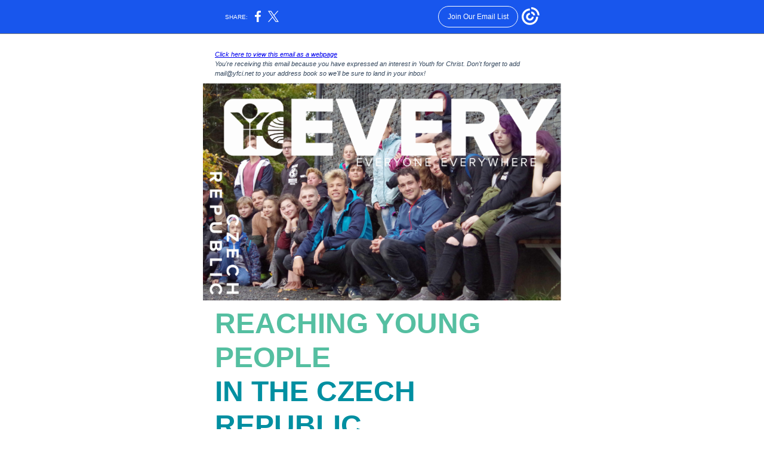

--- FILE ---
content_type: text/html; charset=utf-8
request_url: https://myemail.constantcontact.com/Reaching-Young-People-in-the-Czech-Republic.html?soid=1102339721980&aid=UkZ3nDOTsjg
body_size: 6791
content:
<!DOCTYPE html>
<html xmlns:fb="http://www.facebook.com/2008/fbml">
 <head> 
  <meta content="text/html; charset=utf-8" http-equiv="Content-Type"> 
  <meta content="width=device-width, initial-scale=1.0" name="viewport"> 
  <meta charset="UTF-8"> 
  <meta name="viewport" content="width=device-width, initial-scale=1, maximum-scale=1"> 
  <!--[if gte mso 9]>
<style id="ol-styles">
/* OUTLOOK-SPECIFIC STYLES */
li {
text-indent: -1em;
padding: 0;
margin: 0;
line-height: 1.2;
}
ul, ol {
padding: 0;
margin: 0 0 0 40px;
}
p {
margin: 0;
padding: 0;
margin-bottom: 0;
}
sup {
font-size: 85% !important;
}
sub {
font-size: 85% !important;
}
</style>
<![endif]--> 
  <style id="template-styles-head" data-premailer="ignore">
.footer-main-width {
width: 610px!important;
max-width: 610px;
}
table {
border-collapse: collapse;
table-layout: fixed;
}
.bgimage {
table-layout: auto;
}
.preheader-container {
color: transparent;
display: none;
font-size: 1px;
line-height: 1px;
max-height: 0px;
max-width: 0px;
opacity: 0;
overflow: hidden;
}
/* LIST AND p STYLE OVERRIDES */
.editor-text p {
margin: 0;
padding: 0;
margin-bottom: 0;
}
.editor-text ul,
.editor-text ol {
padding: 0;
margin: 0 0 0 40px;
}
.editor-text li {
padding: 0;
margin: 0;
line-height: 1.2;
}
/* ==================================================
CLIENT/BROWSER SPECIFIC OVERRIDES
================================================== */
/* IE: correctly scale images with w/h attbs */
img {
-ms-interpolation-mode: bicubic;
}
/* Text Link Style Reset */
a {
text-decoration: underline;
}
/* iOS: Autolink styles inherited */
a[x-apple-data-detectors] {
text-decoration: underline !important;
font-size: inherit !important;
font-family: inherit !important;
font-weight: inherit !important;
line-height: inherit !important;
color: inherit !important;
}
/* FF/Chrome: Smooth font rendering */
.editor-text, .MainTextFullWidth {
-webkit-font-smoothing: antialiased;
-moz-osx-font-smoothing: grayscale;
}
/* Gmail/Web viewport fix */
u + .body .template-body {
width: 610px;
}
@media only screen and (max-width:480px) {
u + .body .template-body {
width: 100% !important;
}
}
/* Office365/Outlook.com image reset */
[office365] button, [office365] .divider-base div, [office365] .spacer-base div, [office365] .editor-image div { display: block !important; }
</style> 
  <style>@media only screen and (max-width:480px) {
table {
border-collapse: collapse;
}
.main-width {
width: 100% !important;
}
.mobile-hidden {
display: none !important;
}
td.OneColumnMobile {
display: block !important;
}
.OneColumnMobile {
width: 100% !important;
}
td.editor-col .editor-text {
padding-left: 20px !important; padding-right: 20px !important;
}
td.editor-col .editor-image.editor-image-hspace-on td {
padding-left: 20px !important; padding-right: 20px !important;
}
td.editor-col .editor-button-container {
padding-left: 20px !important; padding-right: 20px !important;
}
td.editor-col .editor-social td {
padding-left: 20px !important; padding-right: 20px !important;
}
td.editor-col .block-margin {
padding-left: 20px !important; padding-right: 20px !important;
}
td.editor-col td.block-margin .editor-text {
padding-left: 0px !important; padding-right: 0px !important;
}
td.editor-col td.block-margin .editor-image.editor-image-hspace-on td {
padding-left: 0px !important; padding-right: 0px !important;
}
td.editor-col td.block-margin .editor-button-container {
padding-left: 0px !important; padding-right: 0px !important;
}
td.editor-col td.block-margin .editor-social td {
padding-left: 0px !important; padding-right: 0px !important;
}
.editor-button td > table tr > td {
padding: 0px 0px 0px 0px !important;
}
.editor-button td > table tr > td td {
padding: 9px 15px 10px 15px !important;
}
.layout {
padding: 15px 9px 15px 9px !important;
}
.layout-container-border {
padding: 1px 1px 1px 1px !important;
}
.layout-container {
padding: 0px 0px 0px 0px !important;
}
.editor-image img {
width: auto !important; margin-left: auto !important; margin-right: auto !important;
}
.editor-image .image-cell {
padding-bottom: 15px !important;
}
.editor-text {
font-size: 16px !important;
}
.section-headline-text {
font-size: 24px !important;
}
.headline-text {
font-size: 24px !important;
}
.subheadline-text {
font-size: 20px !important;
}
.feature {
padding-top: 0px !important; padding-bottom: 0px !important;
}
.layout-outer {
padding: 0px 20px !important;
}
.feature-heading-text {
font-size: 20px !important;
}
.feature-text {
font-size: 16px !important;
}
.split.editor-col {
margin-top: 0px !important;
}
.split.editor-col ~ .split.editor-col {
margin-top: 10px !important;
}
.split-layout-margin {
padding: 0px 20px !important;
}
.article {
padding-top: 0px !important; padding-bottom: 0px !important;
}
.article-heading-text {
font-size: 20px !important;
}
.article-text {
font-size: 16px !important;
}
.social-container {
text-align: center !important;
}
.social-text {
font-size: 14px !important;
}
.cpn-heading-text {
font-size: 28px !important;
}
.editor-cpn-heading-text {
font-size: 28px !important;
}
td.col-divided .editor-col {
border-right: 0px solid #EE6E65 !important; border-bottom: 1px solid #EE6E65 !important;
}
td.col-divided td.editor-col:last-of-type {
border-bottom: 0 !important;
}
.col-divided {
padding: 0 20px !important;
}
td.col-divided .editor-col .editor-text {
padding-left: 0px !important; padding-right: 0px !important;
}
td.col-divided .editor-col .editor-image.editor-image-hspace-on td {
padding-left: 0px !important; padding-right: 0px !important;
}
td.col-divided .editor-col .editor-button-container {
padding-left: 0px !important; padding-right: 0px !important;
}
td.col-divided .editor-col .editor-social td {
padding-left: 0px !important; padding-right: 0px !important;
}
td.col-divided .editor-col .block-margin {
padding-left: 0px !important; padding-right: 0px !important;
}
.action-block .poll-answer {
width: 100% !important; display: block !important;
}
.action-block .poll-button {
width: 100% !important;
}
div.MobileFooter {
font-size: 11px !important;
}
td.FooterMobile {
padding: 0px 10px 0px 10px !important;
}
td.MainCenter {
width: 100% !important;
}
table.MainSide {
display: none !important;
}
img.MainSide {
display: none !important;
}
td.MainSide {
display: none !important;
}
.rsvp-button-inner {
padding: 0px 0px 10px 0px !important;
}
.rsvp-button-outer {
width: 100% !important; max-width: 100% !important;
}
.action-block .poll-answer {
width: 100% !important; display: block !important;
}
.action-block .poll-button {
width: 100% !important;
}
div.MobileFooter {
font-size: 11px !important;
}
td.FooterMobile {
padding: 0px 10px 0px 10px !important;
}
td.MainCenter {
width: 100% !important;
}
table.MainSide {
display: none !important;
}
img.MainSide {
display: none !important;
}
td.MainSide {
display: none !important;
}
.rsvp-button-inner {
padding: 0px 0px 10px 0px !important;
}
.rsvp-button-outer {
width: 100% !important; max-width: 100% !important;
}
.cpn-heading-text {
font-size: 28px !important;
}
.action-block .poll-answer {
width: 100% !important; display: block !important;
}
.action-block .poll-button {
width: 100% !important;
}
div.MobileFooter {
font-size: 11px !important;
}
td.FooterMobile {
padding: 0px 10px 0px 10px !important;
}
td.MainCenter {
width: 100% !important;
}
table.MainSide {
display: none !important;
}
img.MainSide {
display: none !important;
}
td.MainSide {
display: none !important;
}
.rsvp-button-inner {
padding: 0px 0px 10px 0px !important;
}
.rsvp-button-outer {
width: 100% !important; max-width: 100% !important;
}
.action-block .poll-answer {
width: 100% !important; display: block !important;
}
.action-block .poll-button {
width: 100% !important;
}
div.MobileFooter {
font-size: 11px !important;
}
td.FooterMobile {
padding: 0px 10px 0px 10px !important;
}
td.MainCenter {
width: 100% !important;
}
table.MainSide {
display: none !important;
}
img.MainSide {
display: none !important;
}
td.MainSide {
display: none !important;
}
.rsvp-button-inner {
padding: 0px 0px 10px 0px !important;
}
.rsvp-button-outer {
width: 100% !important; max-width: 100% !important;
}
td.editor-col .block-margin .editor-text {
padding-left: 0px !important; padding-right: 0px !important;
}
td.editor-col .block-margin .editor-image.editor-image-hspace-on td {
padding-left: 0px !important; padding-right: 0px !important;
}
td.editor-col .block-margin .editor-button-container {
padding-left: 0px !important; padding-right: 0px !important;
}
td.editor-col .block-margin .editor-social td {
padding-left: 0px !important; padding-right: 0px !important;
}
.action-block .poll-answer {
width: 100% !important; display: block !important;
}
.action-block .poll-button {
width: 100% !important;
}
div.MobileFooter {
font-size: 11px !important;
}
td.FooterMobile {
padding: 0px 10px 0px 10px !important;
}
td.MainCenter {
width: 100% !important;
}
table.MainSide {
display: none !important;
}
img.MainSide {
display: none !important;
}
td.MainSide {
display: none !important;
}
.rsvp-button-inner {
padding: 0px 0px 10px 0px !important;
}
.rsvp-button-outer {
width: 100% !important; max-width: 100% !important;
}
.footer-main-width {
width: 100% !important;
}
.footer-mobile-hidden {
display: none !important;
}
.footer-mobile-hidden {
display: none !important;
}
.footer-column {
display: block !important;
}
.footer-mobile-stack {
display: block !important;
}
.footer-mobile-stack-padding {
padding-top: 3px;
}
}
@media only screen and (max-width:320px) {
.layout {
padding: 0px 0px 0px 0px !important;
}
}
@media screen {
@font-face {
font-family: ''; font-style: normal; font-weight: 400; src: local(''), local(''), url() format(''); unicode-range: U+0000-00FF, U+0131, U+0152-0153, U+02C6, U+02DA, U+02DC, U+2000-206F, U+2074, U+20AC, U+2212, U+2215;
}
}
</style> 
  <title>Reaching Young People in the Czech Republic</title>
 <script type="text/javascript">
var __plink_targets = {
"linkedin.post": "https://s.rs6.net/t?sid=1102339721980&e=UkZ3nDOTsjg&c=4&r=1",
"addthis.share": "https://s.rs6.net/t?sid=1102339721980&e=UkZ3nDOTsjg&c=5&r=1",
"facebook.like": "https://s.rs6.net/t?sid=1102339721980&e=UkZ3nDOTsjg&c=2&r=0",
"twitter.tweet": "https://s.rs6.net/t?sid=1102339721980&e=UkZ3nDOTsjg&c=3&r=1",
"x.tweet": "https://s.rs6.net/t?sid=1102339721980&e=UkZ3nDOTsjg&c=3&r=1",
"facebook.share": "https://s.rs6.net/t?sid=1102339721980&e=UkZ3nDOTsjg&c=1&r=1",
"facebook.send": "https://s.rs6.net/t?sid=1102339721980&e=UkZ3nDOTsjg&c=6&r=0",
"permalink.view": "https://s.rs6.net/t?sid=1102339721980&e=UkZ3nDOTsjg&c=0&r=0"
};
</script>
<script type="text/javascript" src="https://myemail-op.constantcontact.com/page/js/campaignPage.js?soid=7xscjucab&visitorHost=https%3A%2F%2Fvisitor.constantcontact.com&pageName=Reaching%20Young%20People%20in%20the%20Czech%20Republic"></script>
</head> 
 <body class="body" align="center" style="width: 100%; min-width: 100%; -webkit-text-size-adjust: 100%; -ms-text-size-adjust: 100%; background-color: #FFFFFF; margin: 0px; padding: 0px;" bgcolor="#FFFFFF"> 
  <table class="template-body" border="0" cellpadding="0" cellspacing="0" style="text-align: center; min-width: 100%;" width="100%"> 
   <tbody>
    <tr> 
     <td class="preheader-container"> 
      <div> 
       <div id="preheader" style="display: none; font-size: 1px; color: transparent; line-height: 1px; max-height: 0px; max-width: 0px; opacity: 0; overflow: hidden;"> 
        <span data-entity-ref="preheader">"We can energize the youth of our nation..."</span> 
       </div> 
      </div> </td> 
    </tr> 
    <tr> 
     <td class="template-shell-container" align="center"> 
      <div class="bgcolor" style="background-color: #FFFFFF;"> 
       <table class="bgimage" width="100%" border="0" cellpadding="0" cellspacing="0" style="background-color: #FFFFFF;" bgcolor="#FFFFFF"> 
        <tbody> 
         <tr> 
          <td align="center"> 
           <table class="main-width" width="610" align="center" border="0" cellpadding="0" cellspacing="0" style="width: 610px;"> 
            <tbody> 
             <tr> 
              <td class="layout" align="center" valign="top" style="padding: 15px 5px;"> 
               <table width="100%" align="center" border="0" cellpadding="0" cellspacing="0"> 
                <tbody> 
                 <tr> 
                  <td class="layout-container-border" align="center" valign="top"> 
                   <table width="100%" align="center" border="0" cellpadding="0" cellspacing="0"> 
                    <tbody> 
                     <tr> 
                      <td class="layout-container" align="center" valign="top" style="background-color: #F2F2F2; padding: 0;" bgcolor="#F2F2F2"> 
                       <div class=""> 
                        <table width="100%" cellpadding="0" cellspacing="0" border="0" class="galileo-ap-layout-editor" style="min-width: 100%;"> 
                         <tbody> 
                          <tr> 
                           <td class=" editor-col OneColumnMobile" width="100%" align="" valign="top" style="background-color: rgb(255, 255, 255);" bgcolor="FFFFFF"> 
                            <div class="gl-contains-text"> 
                             <table width="100%" cellpadding="0" cellspacing="0" border="0"> 
                              <tbody> 
                               <tr> 
                                <td class="editor-text editor-text " align="left" valign="top" style="font-family: Arial, Verdana, Helvetica, sans-serif; font-size: 14px; color: #36495F; text-align: left; display: block; word-wrap: break-word; line-height: 1.2; padding: 10px 20px;"> 
                                 <div></div> 
                                 <div class="text-container galileo-ap-content-editor">
                                  <div> 
                                   <div>
                                    <span style="font-size: 11px; font-style: italic;"><a href="https://campaign.r20.constantcontact.com/render?ca=f7a3e575-c9d8-4b57-a252-67e5130a5747&amp;preview=true&amp;m=1102339721980&amp;id=preview" style="font-size: 11px; font-style: italic;">Click here to view this email as a webpage</a></span>
                                   </div> 
                                   <div>
                                    <span style="font-size: 11px; font-style: italic;">You're receiving this email because you have expressed an interest in Youth for Christ. Don't forget to add mail@yfci.net to your address book so we'll be sure to land in your inbox!</span>
                                   </div> 
                                  </div>
                                 </div> </td> 
                               </tr> 
                              </tbody> 
                             </table> 
                            </div> </td> 
                          </tr> 
                         </tbody> 
                        </table> 
                        <table width="100%" cellpadding="0" cellspacing="0" border="0" class="galileo-ap-layout-editor" style="min-width: 100%;"> 
                         <tbody> 
                          <tr> 
                           <td class="content editor-col OneColumnMobile" width="100%" align="left" valign="top" style="background-color: rgb(255, 255, 255);" bgcolor="FFFFFF"> 
                            <div class="gl-contains-image"> 
                             <table class="editor-image content-image" width="100%" cellpadding="0" cellspacing="0" border="0"> 
                              <tbody> 
                               <tr> 
                                <td align="center" valign="top" style="padding-top: 0px; padding-bottom: 0px;"> 
                                 <div class="publish-container"> 
                                  <img alt="" class="" style="display: block; height: auto; max-width: 100%;" width="600" border="0" hspace="0" vspace="0" src="https://files.constantcontact.com/cfa4198a001/8f7cbc83-f982-4774-8a85-d7f93517a10c.png"> 
                                 </div> </td> 
                               </tr> 
                              </tbody> 
                             </table> 
                            </div> </td> 
                          </tr> 
                         </tbody> 
                        </table> 
                        <table width="100%" cellpadding="0" cellspacing="0" border="0" class="galileo-ap-layout-editor" style="min-width: 100%;"> 
                         <tbody> 
                          <tr> 
                           <td class=" editor-col OneColumnMobile" width="100%" align="" valign="top" style="background-color: rgb(255, 255, 255);" bgcolor="FFFFFF"> 
                            <div class="gl-contains-text"> 
                             <table width="100%" cellpadding="0" cellspacing="0" border="0"> 
                              <tbody> 
                               <tr> 
                                <td class="editor-text editor-text " align="left" valign="top" style="font-family: Arial, Verdana, Helvetica, sans-serif; font-size: 14px; color: #36495F; text-align: left; display: block; word-wrap: break-word; line-height: 1.2; padding: 10px 20px;"> 
                                 <div></div> 
                                 <div class="text-container galileo-ap-content-editor">
                                  <div> 
                                   <div>
                                    <span style="font-size: 48px; color: rgb(85, 191, 161); font-weight: bold; font-family: Tahoma, Geneva, sans-serif;">REACHING YOUNG PEOPLE</span>
                                   </div> 
                                   <div>
                                    <span style="font-size: 48px; color: rgb(0, 143, 161); font-weight: bold; font-family: Tahoma, Geneva, sans-serif;">IN THE CZECH REPUBLIC</span>
                                   </div> 
                                  </div>
                                 </div> </td> 
                               </tr> 
                              </tbody> 
                             </table> 
                            </div> </td> 
                          </tr> 
                         </tbody> 
                        </table> 
                        <table width="100%" cellpadding="0" cellspacing="0" border="0" class="galileo-ap-layout-editor" style="min-width: 100%;"> 
                         <tbody> 
                          <tr> 
                           <td class="content editor-col OneColumnMobile" width="100%" align="left" valign="top" style="background-color: rgb(255, 255, 255);" bgcolor="FFFFFF"> 
                            <div class="gl-contains-text"> 
                             <table width="100%" cellpadding="0" cellspacing="0" border="0"> 
                              <tbody> 
                               <tr> 
                                <td class="editor-text center-text" align="left" valign="top" style="font-family: Arial, Verdana, Helvetica, sans-serif; font-size: 14px; color: #36495F; text-align: center; display: block; word-wrap: break-word; line-height: 1.2; padding: 10px 20px;"> 
                                 <div></div> 
                                 <div class="text-container galileo-ap-content-editor">
                                  <div>
                                   <div style="text-align: left;" align="left">
                                    <span style="font-family: Lucida Sans Unicode, Lucida Grande, sans-serif; font-size: 22px;">“We cannot...stay inactive when we see the consequences of sin, selfishness and life without love around us,” said Honza Janko, with Youth for Christ in the Czech Republic.</span>
                                   </div>
                                  </div>
                                 </div> </td> 
                               </tr> 
                              </tbody> 
                             </table> 
                            </div> </td> 
                          </tr> 
                         </tbody> 
                        </table> 
                        <table width="100%" cellpadding="0" cellspacing="0" border="0" class="galileo-ap-layout-editor" style="min-width: 100%;"> 
                         <tbody> 
                          <tr> 
                           <td class=" editor-col OneColumnMobile" width="100%" align="" valign="top" style="background-color: rgb(255, 255, 255);" bgcolor="FFFFFF"> 
                            <div class="gl-contains-text"> 
                             <table width="100%" cellpadding="0" cellspacing="0" border="0"> 
                              <tbody> 
                               <tr> 
                                <td class="editor-text editor-text " align="left" valign="top" style="font-family: Arial, Verdana, Helvetica, sans-serif; font-size: 14px; color: #36495F; text-align: left; display: block; word-wrap: break-word; line-height: 1.2; padding: 10px 20px;"> 
                                 <div></div> 
                                 <div class="text-container galileo-ap-content-editor">
                                  <div> 
                                   <div>
                                    <span style="font-family: Lucida Sans Unicode, Lucida Grande, sans-serif; font-size: 16px;">Honza and his wife, Pavla, have incredible love and passion for the young people around them who are lost as they themselves once were. “The average youth in the Czech Republic grows up without two parents in the same house. Marriage is not seen as an important institution, so adults move around a lot. This leaves youth with little feeling of security in their homes lives.”</span>
                                   </div> 
                                   <div>
                                    <br>
                                   </div> 
                                   <div>
                                    <span style="font-family: Lucida Sans Unicode, Lucida Grande, sans-serif; font-size: 16px;">“The vast majority are atheist and have never been to a church or even heard of Jesus. ‘There is nothing to do’ is a common phrase heard from teenagers worldwide, but in the villages of the Czech Republic, it often is actually true. It all adds up to youth with no real support or direction.”</span>
                                   </div> 
                                   <div>
                                    <br>
                                   </div> 
                                   <div>
                                    <span style="font-family: Lucida Sans Unicode, Lucida Grande, sans-serif; font-size: 16px;">Battie was one such young person. A teenager with a mother in prison, an absent father, and living with her very strict grandmother, she was heading down a destructive path. Somehow she came to a Youth for Christ Rock Solid Club in her village. There she began receiving the love she was craving and began opening up and smiling.</span>
                                   </div> 
                                   <div>
                                    <br>
                                   </div> 
                                   <div>
                                    <span style="font-family: Lucida Sans Unicode, Lucida Grande, sans-serif; font-size: 16px;">Battie’s grandma didn’t approve and so, unfortunately, Battie quit coming. Then Honza and Pavla found out Battie and her grandma were short on food and decided to take them a care package. Grandma was suspicious and hesitant at first, but finally accepted their gift. She started letting Battie come again to the Rock Solid Club. Seeing how Battie was changing, she wanted to know why.</span>
                                   </div> 
                                   <div>
                                    <br>
                                   </div> 
                                   <div>
                                    <span style="font-family: Lucida Sans Unicode, Lucida Grande, sans-serif; font-size: 16px;">“We see these youth change so quickly when they realize they’ve found a real connection, when they’ve found people who care. Once they know we care, it is only a short connection to the reason we care for them – Jesus. ‘Why do you act like this?’ Jesus. ‘Why do you care about me? You are not my family.’ Jesus. It is always Jesus,” said Honza.</span>
                                   </div> 
                                   <div>
                                    <br>
                                   </div> 
                                   <div>
                                    <span style="font-family: Lucida Sans Unicode, Lucida Grande, sans-serif; font-size: 16px;">Honza and Pavla have a huge dream for Youth for Christ in the Czech Republic. Besides the weekly Rock Solid clubs, the weekend training retreats and the annual camps they run, they also want to create a music festival where young people from the small villages can gather for a celebration with Christian bands, speakers, workshops and lots of fun.</span>
                                   </div> 
                                   <div>
                                    <br>
                                   </div> 
                                   <div>
                                    <span style="font-family: Lucida Sans Unicode, Lucida Grande, sans-serif; font-size: 16px;">“We know that we can energize the youth of our nation for spreading the good news of Jesus to their friends if we can just show them they are not alone,” said Honza.</span>
                                   </div> 
                                   <div>
                                    <br>
                                   </div> 
                                   <div>
                                    <span style="font-family: Lucida Sans Unicode, Lucida Grande, sans-serif; font-size: 16px;">Today Battie is a follower of Jesus and is a student leader on the Youth for Christ weekend training retreats. Honza and Pavla are excited to watch what will happen in Battie’s family and village as they meet the Jesus that is changing their lives.</span>
                                   </div> 
                                  </div>
                                 </div> </td> 
                               </tr> 
                              </tbody> 
                             </table> 
                            </div> </td> 
                          </tr> 
                         </tbody> 
                        </table> 
                        <table width="100%" cellpadding="0" cellspacing="0" border="0" class="galileo-ap-layout-editor" style="min-width: 100%;"> 
                         <tbody> 
                          <tr> 
                           <td class=" editor-col OneColumnMobile" width="100%" align="" valign="top" style="background-color: rgb(255, 255, 255);" bgcolor="FFFFFF"> 
                            <div class="gl-contains-text"> 
                             <table width="100%" cellpadding="0" cellspacing="0" border="0"> 
                              <tbody> 
                               <tr> 
                                <td class="editor-text editor-text " align="left" valign="top" style="font-family: Arial, Verdana, Helvetica, sans-serif; font-size: 14px; color: #36495F; text-align: left; display: block; word-wrap: break-word; line-height: 1.2; padding: 10px 20px;"> 
                                 <div></div> 
                                 <div class="text-container galileo-ap-content-editor">
                                  <div> 
                                   <div>
                                    <span style="font-size: 48px; color: rgb(85, 191, 161); font-weight: bold; font-family: Tahoma, Geneva, sans-serif;">RECOGNIZED</span>
                                   </div> 
                                   <div>
                                    <span style="font-size: 48px; color: rgb(0, 143, 161); font-family: Tahoma, Geneva, sans-serif; font-weight: bold;">BY THE PRESIDENT</span>
                                   </div> 
                                  </div>
                                 </div> </td> 
                               </tr> 
                              </tbody> 
                             </table> 
                            </div> </td> 
                          </tr> 
                         </tbody> 
                        </table> 
                        <table width="100%" cellpadding="0" cellspacing="0" border="0" class="galileo-ap-layout-editor" style="min-width: 100%;"> 
                         <tbody> 
                          <tr> 
                           <td class=" editor-col OneColumnMobile" width="100%" align="" valign="top" style="background-color: rgb(255, 255, 255);" bgcolor="FFFFFF"> 
                            <div class="gl-contains-text"> 
                             <table width="100%" cellpadding="0" cellspacing="0" border="0"> 
                              <tbody> 
                               <tr> 
                                <td class="editor-text editor-text " align="left" valign="top" style="font-family: Arial, Verdana, Helvetica, sans-serif; font-size: 14px; color: #36495F; text-align: left; display: block; word-wrap: break-word; line-height: 1.2; padding: 10px 20px;"> 
                                 <div>
                                  <table class="editor-image OneColumnMobile" style="mso-table-rspace: 5.75pt;" align="left" cellpadding="0" cellspacing="0" border="0"> 
                                   <tbody> 
                                    <tr> 
                                     <td class="image-cell " align="center" valign="top" style="padding: 0px;"> 
                                      <div class="publish-container"> 
                                       <img alt="" class="" style="display: block; height: auto !important; max-width: 100% !important;" width="237" border="0" hspace="0" vspace="0" src="https://files.constantcontact.com/cfa4198a001/ce67affa-7897-40db-a5da-c2e9e3ee8ad4.png"> 
                                      </div> </td> 
                                     <td class="mobile-hidden" width="15" height="1" align="center" valign="top" style="height: 1px; line-height: 1px; padding: 0px;"> <img alt="" width="15" height="1" border="0" hspace="0" vspace="0" src="https://imgssl.constantcontact.com/letters/images/sys/S.gif" style="display: block; height: auto; max-width: 100%;"> </td> 
                                    </tr> 
                                    <tr> 
                                     <td class="mobile-hidden" height="5" align="center" valign="top" style="height: 5px; line-height: 1px; padding: 0px;"> <img alt="" width="1" height="5" border="0" hspace="0" vspace="0" src="https://imgssl.constantcontact.com/letters/images/sys/S.gif" style="display: block; height: auto; max-width: 100%;"> </td> 
                                     <td class="mobile-hidden" width="5" height="5" align="center" valign="top" style="height: 1px; line-height: 1px; padding: 0px;"> <img alt="" width="5" height="1" border="0" hspace="0" vspace="0" src="https://imgssl.constantcontact.com/letters/images/sys/S.gif" style="display: block; height: auto; max-width: 100%;"> </td> 
                                    </tr> 
                                   </tbody> 
                                  </table>
                                 </div> 
                                 <div class="text-container galileo-ap-content-editor">
                                  <div> 
                                   <div>
                                    <span style="font-family: Lucida Sans Unicode, Lucida Grande, sans-serif; font-size: 16px;">Youth for Christ in Burundi was recently recognized by the President of the nation, His Excellency Pierre Nkurunziza, for their efforts in educating the future leaders of their nation.</span>
                                   </div> 
                                   <div>
                                    <br>
                                   </div> 
                                   <div>
                                    <span style="font-family: Lucida Sans Unicode, Lucida Grande, sans-serif; font-size: 16px;">Burundi, a small nation in the heart of Africa, has been torn apart by genocide and civil war. Youth for Christ, however, is leading with healing and hope, running orphanages, schools and medical clinics in order to both meet the basic needs of young people and introduce them to Jesus.</span>
                                   </div> 
                                   <div>
                                    <br>
                                   </div> 
                                   <div>
                                    <span style="font-family: Lucida Sans Unicode, Lucida Grande, sans-serif; font-size: 16px;">“We are working on their hearts, heads and hands,” Freddy Tuyizere, Youth for Christ Burundi Board Chair said. “Every week we have young people asking how to give their lives to Christ...These are the ones that are going to transform Burundi.”</span>
                                   </div> 
                                   <div>
                                    <br>
                                   </div> 
                                   <div>
                                    <span style="font-family: Lucida Sans Unicode, Lucida Grande, sans-serif; font-size: 16px;">Freddy himself felt the call of God as a 16-year-old during the genocide period. Following an incident in which eight students at his boarding school were murdered during the night, he asked God what he should do. He felt God telling him to raise up leaders for Burundi and for Africa.</span>
                                   </div> 
                                   <div>
                                    <br>
                                   </div> 
                                   <div>
                                    <span style="font-family: Lucida Sans Unicode, Lucida Grande, sans-serif; font-size: 16px;">Today Freddy leads Youth for Christ’s three orphanages, three schools and medical clinic. One of the schools, Gitega International Academy, recently received international accreditation, the first school in the entire nation to reach that stage.</span>
                                   </div> 
                                   <div>
                                    <br>
                                   </div> 
                                   <div>
                                    <span style="font-family: Lucida Sans Unicode, Lucida Grande, sans-serif; font-size: 16px;">It was that achievement that led to his meeting with the President where he was able to share the vision of Youth for Christ. The President pledged his support and encouraged Youth for Christ to continue educating future leaders.</span>
                                   </div> 
                                  </div>
                                 </div> </td> 
                               </tr> 
                              </tbody> 
                             </table> 
                            </div> </td> 
                          </tr> 
                         </tbody> 
                        </table> 
                        <table width="100%" cellpadding="0" cellspacing="0" border="0" class="galileo-ap-layout-editor" style="min-width: 100%;"> 
                         <tbody> 
                          <tr> 
                           <td class=" editor-col OneColumnMobile" width="100%" align="" valign="top" style="background-color: rgb(255, 255, 255);" bgcolor="FFFFFF"> 
                            <div class="gl-contains-spacer"> 
                             <table class="editor-spacer" width="100%" cellpadding="0" cellspacing="0" border="0"> 
                              <tbody> 
                               <tr> 
                                <td class="" align="center" valign="top"> 
                                 <table cellpadding="0" cellspacing="0" border="0" width="100%"> 
                                  <tbody> 
                                   <tr> 
                                    <td class="spacer-base" width="100%" align="center" valign="top" style="padding-bottom: 10px; height: 1px; line-height: 1px;"> 
                                     <div>
                                      <img alt="" width="5" height="1" border="0" hspace="0" vspace="0" src="https://imgssl.constantcontact.com/letters/images/1101116784221/S.gif" style="display: block; height: 1px; width: 5px;">
                                     </div> </td> 
                                   </tr> 
                                  </tbody> 
                                 </table> </td> 
                               </tr> 
                              </tbody> 
                             </table> 
                            </div> </td> 
                          </tr> 
                         </tbody> 
                        </table> 
                        <table width="100%" cellpadding="0" cellspacing="0" border="0" class="galileo-ap-layout-editor" style="min-width: 100%;"> 
                         <tbody> 
                          <tr> 
                           <td class=" editor-col OneColumnMobile" width="50%" align="" valign="top" style="background-color: rgb(255, 255, 255);" bgcolor="FFFFFF"> 
                            <div>
                             <div class="column-resize-bar"> 
                              <span class="line"></span> 
                              <span class="grabber"></span> 
                             </div>
                            </div> 
                            <div class="gl-contains-image"> 
                             <table class="editor-image editor-image" width="100%" cellpadding="0" cellspacing="0" border="0"> 
                              <tbody> 
                               <tr> 
                                <td align="center" valign="top" style="padding-top: 0px; padding-bottom: 0px;"> 
                                 <div class="publish-container"> 
                                  <a href="mailto:prayer@yfci.net?subject=Confidential%20Prayer%20Request"> <img alt="" class="" style="display: block; height: auto !important; max-width: 100% !important;" width="275" border="0" hspace="0" vspace="0" src="https://files.constantcontact.com/cfa4198a001/a4ba3206-1572-4b4d-8ed6-718bd920be6a.jpg"> </a> 
                                 </div> </td> 
                               </tr> 
                              </tbody> 
                             </table> 
                            </div> 
                            <div class="gl-contains-text"> 
                             <table width="100%" cellpadding="0" cellspacing="0" border="0"> 
                              <tbody> 
                               <tr> 
                                <td class="editor-text " align="left" valign="top" style="font-family: Arial, Verdana, Helvetica, sans-serif; font-size: 14px; color: #36495F; text-align: left; display: block; word-wrap: break-word; line-height: 1.2; padding: 10px 10px 10px 20px;"> 
                                 <div></div> 
                                 <div class="text-container galileo-ap-content-editor">
                                  <div>
                                   <div>
                                    The YFC Prayer Team would love to pray for you and any concerns you may have. Please let us know by clicking the image above.
                                   </div>
                                  </div>
                                 </div> </td> 
                               </tr> 
                              </tbody> 
                             </table> 
                            </div> </td> 
                           <td class=" editor-col OneColumnMobile" width="50%" align="" valign="top" style="background-color: rgb(255, 255, 255);" bgcolor="FFFFFF"> 
                            <div class="gl-contains-image"> 
                             <table class="editor-image" width="100%" cellpadding="0" cellspacing="0" border="0"> 
                              <tbody> 
                               <tr> 
                                <td align="center" valign="top" style="padding-top: 0px; padding-bottom: 0px;"> 
                                 <div class="publish-container"> 
                                  <a href="https://www.yfci.org/donate/?filter=general+ministry"> <img alt="" class="" style="display: block; height: auto !important; max-width: 100% !important;" width="275" border="0" hspace="0" vspace="0" src="http://files.constantcontact.com/cfa4198a001/1f072b31-a2a3-47d0-bcdb-6d5c7a19e49f.jpg"> </a> 
                                 </div> </td> 
                               </tr> 
                              </tbody> 
                             </table> 
                            </div> 
                            <div class="gl-contains-text"> 
                             <table width="100%" cellpadding="0" cellspacing="0" border="0"> 
                              <tbody> 
                               <tr> 
                                <td class="editor-text " align="left" valign="top" style="font-family: Arial, Verdana, Helvetica, sans-serif; font-size: 14px; color: #36495F; text-align: left; display: block; word-wrap: break-word; line-height: 1.2; padding: 10px 20px 10px 10px;"> 
                                 <div></div> 
                                 <div class="text-container galileo-ap-content-editor">
                                  <div>
                                   <div>
                                    Your generosity ensures that lost young people have the opportunity to be followers of Jesus. You are reaching young people everywhere.
                                   </div>
                                  </div>
                                 </div> </td> 
                               </tr> 
                              </tbody> 
                             </table> 
                            </div> </td> 
                          </tr> 
                         </tbody> 
                        </table> 
                        <table width="100%" cellpadding="0" cellspacing="0" border="0" class="galileo-ap-layout-editor" style="min-width: 100%;"> 
                         <tbody> 
                          <tr> 
                           <td class=" editor-col OneColumnMobile" width="100%" align="" valign="top" style="background-color: rgb(255, 255, 255);" bgcolor="FFFFFF"> 
                            <div class="gl-contains-image"> 
                             <table class="editor-image editor-image" width="100%" cellpadding="0" cellspacing="0" border="0"> 
                              <tbody> 
                               <tr> 
                                <td align="center" valign="top" style="padding-top: 0px; padding-bottom: 0px;"> 
                                 <div class="publish-container"> 
                                  <img alt="" class="" style="display: block; height: auto !important; max-width: 100% !important;" width="600" border="0" hspace="0" vspace="0" src="https://files.constantcontact.com/cfa4198a001/6148352b-4db5-45d0-8c1f-6f826dddb4b2.jpg"> 
                                 </div> </td> 
                               </tr> 
                              </tbody> 
                             </table> 
                            </div> </td> 
                          </tr> 
                         </tbody> 
                        </table> 
                        <table width="100%" cellpadding="0" cellspacing="0" border="0" class="galileo-ap-layout-editor" style="min-width: 100%;"> 
                         <tbody> 
                          <tr> 
                           <td class="social editor-col OneColumnMobile" width="100%" align="left" valign="top" style="background-color: #FFFFFF;" bgcolor="#FFFFFF"> 
                            <div class="gl-contains-text"> 
                             <table width="100%" cellpadding="0" cellspacing="0" border="0"> 
                              <tbody> 
                               <tr> 
                                <td class="editor-text social-text" align="left" valign="top" style="font-family: Arial, Verdana, Helvetica, sans-serif; font-size: 14px; color: #36495F; text-align: center; display: block; word-wrap: break-word; line-height: 1.2; text-decoration: none; padding: 10px 20px;"> 
                                 <div></div> 
                                 <div class="text-container galileo-ap-content-editor">
                                  <div>
                                   <div>
                                    YOUTH FOR CHRIST INTERNATIONAL | WWW.YFCI.ORG | INFO@YFCI.ORG
                                   </div>
                                  </div>
                                 </div> </td> 
                               </tr> 
                              </tbody> 
                             </table> 
                            </div> 
                            <div class="gl-contains-social-button"> 
                             <table class="editor-social" width="100%" cellpadding="0" cellspacing="0" border="0" style="width: 100%; min-width: 100%;"> 
                              <tbody> 
                               <tr> 
                                <td class="social-container social-container" align="center" style="padding: 0px 20px 10px;"> 
                                 <div class="galileo-ap-content-editor"> 
                                  <a href="https://www.facebook.com/YFCIntl" style="display: inline-block; text-decoration: none;"> <img alt="Facebook" width="32" border="0" src="https://imgssl.constantcontact.com/galileo/images/templates/Galileo-SocialMedia/facebook-visit-default.png" style="display: inline-block; margin: 0; padding: 0;"> ‌ </a> 
                                  <a href="https://twitter.com/YFCIntl" style="display: inline-block; text-decoration: none;"> <img alt="Twitter" width="32" border="0" src="https://imgssl.constantcontact.com/galileo/images/templates/Galileo-SocialMedia/twitter-visit-default.png" style="display: inline-block; margin: 0; padding: 0;"> ‌ </a> 
                                  <a href="https://www.instagram.com/yfcintl/" style="display: inline-block; text-decoration: none;"> <img alt="Instagram" width="32" border="0" src="https://imgssl.constantcontact.com/galileo/images/templates/Galileo-SocialMedia/instagram-visit-default.png" style="display: inline-block; margin: 0; padding: 0;"> ‌ </a> 
                                  <a href="https://www.linkedin.com/company/youth-for-christ" style="display: inline-block; text-decoration: none;"> <img alt="LinkedIn" width="32" border="0" src="https://imgssl.constantcontact.com/galileo/images/templates/Galileo-SocialMedia/linkedin-visit-default.png" style="display: inline-block; margin: 0; padding: 0;"> ‌ </a> 
                                 </div> </td> 
                               </tr> 
                              </tbody> 
                             </table> 
                            </div> </td> 
                          </tr> 
                         </tbody> 
                        </table> 
                       </div> </td> 
                     </tr> 
                    </tbody> 
                   </table> </td> 
                 </tr> 
                </tbody> 
               </table> </td> 
             </tr> 
            </tbody> 
           </table> </td> 
         </tr> 
        </tbody> 
       </table> 
      </div> </td> 
    </tr> 
    <tr> 
     <td></td> 
    </tr> 
   </tbody>
  </table>   
 <script>(function(){function c(){var b=a.contentDocument||a.contentWindow.document;if(b){var d=b.createElement('script');d.innerHTML="window.__CF$cv$params={r:'9c11c03f0923b87b',t:'MTc2ODk0NTQ0My4wMDAwMDA='};var a=document.createElement('script');a.nonce='';a.src='/cdn-cgi/challenge-platform/scripts/jsd/main.js';document.getElementsByTagName('head')[0].appendChild(a);";b.getElementsByTagName('head')[0].appendChild(d)}}if(document.body){var a=document.createElement('iframe');a.height=1;a.width=1;a.style.position='absolute';a.style.top=0;a.style.left=0;a.style.border='none';a.style.visibility='hidden';document.body.appendChild(a);if('loading'!==document.readyState)c();else if(window.addEventListener)document.addEventListener('DOMContentLoaded',c);else{var e=document.onreadystatechange||function(){};document.onreadystatechange=function(b){e(b);'loading'!==document.readyState&&(document.onreadystatechange=e,c())}}}})();</script></body>
</html>